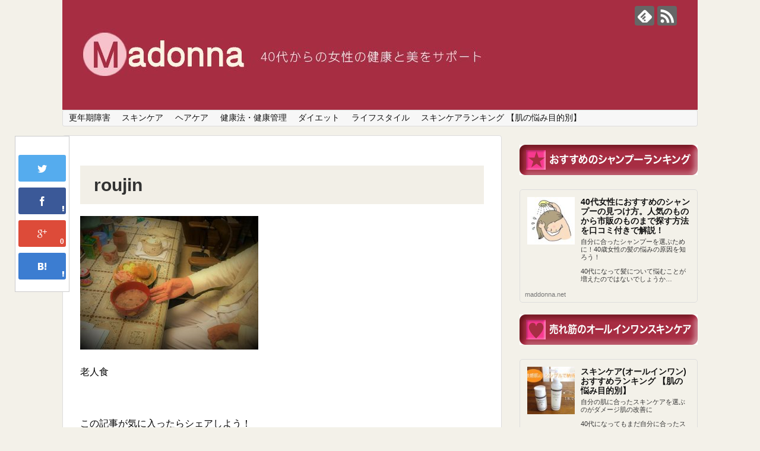

--- FILE ---
content_type: text/html; charset=UTF-8
request_url: https://maddonna.net/digestion-elder/roujin/
body_size: 14967
content:
<!DOCTYPE html>
<html dir="ltr" lang="ja" prefix="og: https://ogp.me/ns#">
<head>
<meta name="google-site-verification" content="1qkjZ6EQQIGTULrmCZieFwUmbPmFEA8ToQwyY69eRDs" />
<meta charset="UTF-8">
  <meta name="viewport" content="width=1280, maximum-scale=1, user-scalable=yes">
<link rel="alternate" type="application/rss+xml" title=" RSS Feed" href="https://maddonna.net/feed/" />
<link rel="pingback" href="https://maddonna.net/xmlrpc.php" />
<meta name="robots" content="noindex,follow">
<meta name="description" content="老人食" />
<meta name="keywords" content="" />
<!-- OGP -->
<meta property="og:type" content="article">
<meta property="og:description" content="老人食">
<meta property="og:title" content="roujin">
<meta property="og:url" content="https://maddonna.net/digestion-elder/roujin/">
<meta property="og:image" content="https://maddonna.net/wp-content/themes/simplicity2-child/images/og-image.jpg">
<meta property="og:site_name" content="">
<meta property="og:locale" content="ja_JP">
<!-- /OGP -->
<!-- Twitter Card -->
<meta name="twitter:card" content="summary">
<meta name="twitter:description" content="老人食">
<meta name="twitter:title" content="roujin">
<meta name="twitter:url" content="https://maddonna.net/digestion-elder/roujin/">
<meta name="twitter:image" content="https://maddonna.net/wp-content/themes/simplicity2-child/images/og-image.jpg">
<meta name="twitter:domain" content="maddonna.net">
<!-- /Twitter Card -->
<!--[Google Tag Manager Plugin]>

<!-- GTM Container placement set to manual -->
<!-- Google Tag Manager (noscript) -->
				<noscript><iframe src="https://www.googletagmanager.com/ns.html?id=GTM-KHM6Z22" height="0" width="0" style="display:none;visibility:hidden" aria-hidden="true"></iframe></noscript>
<!-- End Google Tag Manager (noscript) --><title>roujin |</title>

		<!-- All in One SEO 4.6.5 - aioseo.com -->
		<meta name="description" content="老人食" />
		<meta name="robots" content="max-image-preview:large" />
		<link rel="canonical" href="https://maddonna.net/digestion-elder/roujin/" />
		<meta name="generator" content="All in One SEO (AIOSEO) 4.6.5" />
		<meta property="og:locale" content="ja_JP" />
		<meta property="og:site_name" content="|" />
		<meta property="og:type" content="article" />
		<meta property="og:title" content="roujin |" />
		<meta property="og:description" content="老人食" />
		<meta property="og:url" content="https://maddonna.net/digestion-elder/roujin/" />
		<meta property="article:published_time" content="2017-05-16T06:09:06+00:00" />
		<meta property="article:modified_time" content="2017-05-16T06:09:20+00:00" />
		<meta name="twitter:card" content="summary" />
		<meta name="twitter:title" content="roujin |" />
		<meta name="twitter:description" content="老人食" />
		<meta name="google" content="nositelinkssearchbox" />
		<script type="application/ld+json" class="aioseo-schema">
			{"@context":"https:\/\/schema.org","@graph":[{"@type":"BreadcrumbList","@id":"https:\/\/maddonna.net\/digestion-elder\/roujin\/#breadcrumblist","itemListElement":[{"@type":"ListItem","@id":"https:\/\/maddonna.net\/#listItem","position":1,"name":"\u5bb6","item":"https:\/\/maddonna.net\/","nextItem":"https:\/\/maddonna.net\/digestion-elder\/roujin\/#listItem"},{"@type":"ListItem","@id":"https:\/\/maddonna.net\/digestion-elder\/roujin\/#listItem","position":2,"name":"roujin","previousItem":"https:\/\/maddonna.net\/#listItem"}]},{"@type":"ItemPage","@id":"https:\/\/maddonna.net\/digestion-elder\/roujin\/#itempage","url":"https:\/\/maddonna.net\/digestion-elder\/roujin\/","name":"roujin |","description":"\u8001\u4eba\u98df","inLanguage":"ja","isPartOf":{"@id":"https:\/\/maddonna.net\/#website"},"breadcrumb":{"@id":"https:\/\/maddonna.net\/digestion-elder\/roujin\/#breadcrumblist"},"author":{"@id":"https:\/\/maddonna.net\/author\/mimai\/#author"},"creator":{"@id":"https:\/\/maddonna.net\/author\/mimai\/#author"},"datePublished":"2017-05-16T15:09:06+09:00","dateModified":"2017-05-16T15:09:20+09:00"},{"@type":"Organization","@id":"https:\/\/maddonna.net\/#organization","url":"https:\/\/maddonna.net\/"},{"@type":"Person","@id":"https:\/\/maddonna.net\/author\/mimai\/#author","url":"https:\/\/maddonna.net\/author\/mimai\/","name":"ryou","image":{"@type":"ImageObject","@id":"https:\/\/maddonna.net\/digestion-elder\/roujin\/#authorImage","url":"https:\/\/secure.gravatar.com\/avatar\/c02b3cb20829985ce6a06be5ff34134b?s=96&d=mm&r=g","width":96,"height":96,"caption":"ryou"}},{"@type":"WebSite","@id":"https:\/\/maddonna.net\/#website","url":"https:\/\/maddonna.net\/","inLanguage":"ja","publisher":{"@id":"https:\/\/maddonna.net\/#organization"}}]}
		</script>
		<!-- All in One SEO -->


<!-- Google Tag Manager for WordPress by gtm4wp.com -->
<script data-cfasync="false" data-pagespeed-no-defer>
	var gtm4wp_datalayer_name = "dataLayer";
	var dataLayer = dataLayer || [];
</script>
<!-- End Google Tag Manager for WordPress by gtm4wp.com --><link rel="alternate" type="application/rss+xml" title=" &raquo; フィード" href="https://maddonna.net/feed/" />
<link rel="alternate" type="application/rss+xml" title=" &raquo; コメントフィード" href="https://maddonna.net/comments/feed/" />
<script type="text/javascript">
/* <![CDATA[ */
window._wpemojiSettings = {"baseUrl":"https:\/\/s.w.org\/images\/core\/emoji\/15.0.3\/72x72\/","ext":".png","svgUrl":"https:\/\/s.w.org\/images\/core\/emoji\/15.0.3\/svg\/","svgExt":".svg","source":{"concatemoji":"https:\/\/maddonna.net\/wp-includes\/js\/wp-emoji-release.min.js"}};
/*! This file is auto-generated */
!function(i,n){var o,s,e;function c(e){try{var t={supportTests:e,timestamp:(new Date).valueOf()};sessionStorage.setItem(o,JSON.stringify(t))}catch(e){}}function p(e,t,n){e.clearRect(0,0,e.canvas.width,e.canvas.height),e.fillText(t,0,0);var t=new Uint32Array(e.getImageData(0,0,e.canvas.width,e.canvas.height).data),r=(e.clearRect(0,0,e.canvas.width,e.canvas.height),e.fillText(n,0,0),new Uint32Array(e.getImageData(0,0,e.canvas.width,e.canvas.height).data));return t.every(function(e,t){return e===r[t]})}function u(e,t,n){switch(t){case"flag":return n(e,"\ud83c\udff3\ufe0f\u200d\u26a7\ufe0f","\ud83c\udff3\ufe0f\u200b\u26a7\ufe0f")?!1:!n(e,"\ud83c\uddfa\ud83c\uddf3","\ud83c\uddfa\u200b\ud83c\uddf3")&&!n(e,"\ud83c\udff4\udb40\udc67\udb40\udc62\udb40\udc65\udb40\udc6e\udb40\udc67\udb40\udc7f","\ud83c\udff4\u200b\udb40\udc67\u200b\udb40\udc62\u200b\udb40\udc65\u200b\udb40\udc6e\u200b\udb40\udc67\u200b\udb40\udc7f");case"emoji":return!n(e,"\ud83d\udc26\u200d\u2b1b","\ud83d\udc26\u200b\u2b1b")}return!1}function f(e,t,n){var r="undefined"!=typeof WorkerGlobalScope&&self instanceof WorkerGlobalScope?new OffscreenCanvas(300,150):i.createElement("canvas"),a=r.getContext("2d",{willReadFrequently:!0}),o=(a.textBaseline="top",a.font="600 32px Arial",{});return e.forEach(function(e){o[e]=t(a,e,n)}),o}function t(e){var t=i.createElement("script");t.src=e,t.defer=!0,i.head.appendChild(t)}"undefined"!=typeof Promise&&(o="wpEmojiSettingsSupports",s=["flag","emoji"],n.supports={everything:!0,everythingExceptFlag:!0},e=new Promise(function(e){i.addEventListener("DOMContentLoaded",e,{once:!0})}),new Promise(function(t){var n=function(){try{var e=JSON.parse(sessionStorage.getItem(o));if("object"==typeof e&&"number"==typeof e.timestamp&&(new Date).valueOf()<e.timestamp+604800&&"object"==typeof e.supportTests)return e.supportTests}catch(e){}return null}();if(!n){if("undefined"!=typeof Worker&&"undefined"!=typeof OffscreenCanvas&&"undefined"!=typeof URL&&URL.createObjectURL&&"undefined"!=typeof Blob)try{var e="postMessage("+f.toString()+"("+[JSON.stringify(s),u.toString(),p.toString()].join(",")+"));",r=new Blob([e],{type:"text/javascript"}),a=new Worker(URL.createObjectURL(r),{name:"wpTestEmojiSupports"});return void(a.onmessage=function(e){c(n=e.data),a.terminate(),t(n)})}catch(e){}c(n=f(s,u,p))}t(n)}).then(function(e){for(var t in e)n.supports[t]=e[t],n.supports.everything=n.supports.everything&&n.supports[t],"flag"!==t&&(n.supports.everythingExceptFlag=n.supports.everythingExceptFlag&&n.supports[t]);n.supports.everythingExceptFlag=n.supports.everythingExceptFlag&&!n.supports.flag,n.DOMReady=!1,n.readyCallback=function(){n.DOMReady=!0}}).then(function(){return e}).then(function(){var e;n.supports.everything||(n.readyCallback(),(e=n.source||{}).concatemoji?t(e.concatemoji):e.wpemoji&&e.twemoji&&(t(e.twemoji),t(e.wpemoji)))}))}((window,document),window._wpemojiSettings);
/* ]]> */
</script>
<link rel='stylesheet' id='simplicity-style-css' href='https://maddonna.net/wp-content/themes/simplicity2/style.css' type='text/css' media='all' />
<link rel='stylesheet' id='responsive-style-css' href='https://maddonna.net/wp-content/themes/simplicity2/css/responsive-pc.css' type='text/css' media='all' />
<link rel='stylesheet' id='font-awesome-style-css' href='https://maddonna.net/wp-content/themes/simplicity2/webfonts/css/font-awesome.min.css' type='text/css' media='all' />
<link rel='stylesheet' id='icomoon-style-css' href='https://maddonna.net/wp-content/themes/simplicity2/webfonts/icomoon/style.css' type='text/css' media='all' />
<link rel='stylesheet' id='slicknav-style-css' href='https://maddonna.net/wp-content/themes/simplicity2/css/slicknav.css' type='text/css' media='all' />
<link rel='stylesheet' id='extension-style-css' href='https://maddonna.net/wp-content/themes/simplicity2/css/extension.css' type='text/css' media='all' />
<style id='extension-style-inline-css' type='text/css'>

#site-title a {
  color:#24b4c0;
}
#site-description {
  color:#cbbe9c;
}
#mobile-menu a {
  color:#ffffff;
}
#mobile-menu a {
  background-color:#cbbe9c;
}
#h-top {
  min-height:185px;
}
#s {
  border-radius:25px;
  background-color:#f3f3f3;
}
/*サムネイルをサークル状に*/
.entry-thumb img,
.related-entry-thumb img,
.widget_new_entries ul li img,
.widget_new_popular ul li img,
.widget_popular_ranking ul li img,
#prev-next img,
.widget_new_entries .new-entrys-large .new-entry img{
  border-radius:10px;
}
@media screen and (max-width:639px){
  .article br{
    display: block;
  }
}
#h-top {
  background-image:url('https://maddonna.net/wp-content/uploads/2017/09/cropped-3.jpg');
}

</style>
<link rel='stylesheet' id='child-style-css' href='https://maddonna.net/wp-content/themes/simplicity2-child/style.css' type='text/css' media='all' />
<link rel='stylesheet' id='print-style-css' href='https://maddonna.net/wp-content/themes/simplicity2/css/print.css' type='text/css' media='print' />
<style id='wp-emoji-styles-inline-css' type='text/css'>

	img.wp-smiley, img.emoji {
		display: inline !important;
		border: none !important;
		box-shadow: none !important;
		height: 1em !important;
		width: 1em !important;
		margin: 0 0.07em !important;
		vertical-align: -0.1em !important;
		background: none !important;
		padding: 0 !important;
	}
</style>
<link rel='stylesheet' id='wp-block-library-css' href='https://maddonna.net/wp-includes/css/dist/block-library/style.min.css' type='text/css' media='all' />
<style id='classic-theme-styles-inline-css' type='text/css'>
/*! This file is auto-generated */
.wp-block-button__link{color:#fff;background-color:#32373c;border-radius:9999px;box-shadow:none;text-decoration:none;padding:calc(.667em + 2px) calc(1.333em + 2px);font-size:1.125em}.wp-block-file__button{background:#32373c;color:#fff;text-decoration:none}
</style>
<style id='global-styles-inline-css' type='text/css'>
body{--wp--preset--color--black: #000000;--wp--preset--color--cyan-bluish-gray: #abb8c3;--wp--preset--color--white: #ffffff;--wp--preset--color--pale-pink: #f78da7;--wp--preset--color--vivid-red: #cf2e2e;--wp--preset--color--luminous-vivid-orange: #ff6900;--wp--preset--color--luminous-vivid-amber: #fcb900;--wp--preset--color--light-green-cyan: #7bdcb5;--wp--preset--color--vivid-green-cyan: #00d084;--wp--preset--color--pale-cyan-blue: #8ed1fc;--wp--preset--color--vivid-cyan-blue: #0693e3;--wp--preset--color--vivid-purple: #9b51e0;--wp--preset--gradient--vivid-cyan-blue-to-vivid-purple: linear-gradient(135deg,rgba(6,147,227,1) 0%,rgb(155,81,224) 100%);--wp--preset--gradient--light-green-cyan-to-vivid-green-cyan: linear-gradient(135deg,rgb(122,220,180) 0%,rgb(0,208,130) 100%);--wp--preset--gradient--luminous-vivid-amber-to-luminous-vivid-orange: linear-gradient(135deg,rgba(252,185,0,1) 0%,rgba(255,105,0,1) 100%);--wp--preset--gradient--luminous-vivid-orange-to-vivid-red: linear-gradient(135deg,rgba(255,105,0,1) 0%,rgb(207,46,46) 100%);--wp--preset--gradient--very-light-gray-to-cyan-bluish-gray: linear-gradient(135deg,rgb(238,238,238) 0%,rgb(169,184,195) 100%);--wp--preset--gradient--cool-to-warm-spectrum: linear-gradient(135deg,rgb(74,234,220) 0%,rgb(151,120,209) 20%,rgb(207,42,186) 40%,rgb(238,44,130) 60%,rgb(251,105,98) 80%,rgb(254,248,76) 100%);--wp--preset--gradient--blush-light-purple: linear-gradient(135deg,rgb(255,206,236) 0%,rgb(152,150,240) 100%);--wp--preset--gradient--blush-bordeaux: linear-gradient(135deg,rgb(254,205,165) 0%,rgb(254,45,45) 50%,rgb(107,0,62) 100%);--wp--preset--gradient--luminous-dusk: linear-gradient(135deg,rgb(255,203,112) 0%,rgb(199,81,192) 50%,rgb(65,88,208) 100%);--wp--preset--gradient--pale-ocean: linear-gradient(135deg,rgb(255,245,203) 0%,rgb(182,227,212) 50%,rgb(51,167,181) 100%);--wp--preset--gradient--electric-grass: linear-gradient(135deg,rgb(202,248,128) 0%,rgb(113,206,126) 100%);--wp--preset--gradient--midnight: linear-gradient(135deg,rgb(2,3,129) 0%,rgb(40,116,252) 100%);--wp--preset--font-size--small: 13px;--wp--preset--font-size--medium: 20px;--wp--preset--font-size--large: 36px;--wp--preset--font-size--x-large: 42px;--wp--preset--spacing--20: 0.44rem;--wp--preset--spacing--30: 0.67rem;--wp--preset--spacing--40: 1rem;--wp--preset--spacing--50: 1.5rem;--wp--preset--spacing--60: 2.25rem;--wp--preset--spacing--70: 3.38rem;--wp--preset--spacing--80: 5.06rem;--wp--preset--shadow--natural: 6px 6px 9px rgba(0, 0, 0, 0.2);--wp--preset--shadow--deep: 12px 12px 50px rgba(0, 0, 0, 0.4);--wp--preset--shadow--sharp: 6px 6px 0px rgba(0, 0, 0, 0.2);--wp--preset--shadow--outlined: 6px 6px 0px -3px rgba(255, 255, 255, 1), 6px 6px rgba(0, 0, 0, 1);--wp--preset--shadow--crisp: 6px 6px 0px rgba(0, 0, 0, 1);}:where(.is-layout-flex){gap: 0.5em;}:where(.is-layout-grid){gap: 0.5em;}body .is-layout-flex{display: flex;}body .is-layout-flex{flex-wrap: wrap;align-items: center;}body .is-layout-flex > *{margin: 0;}body .is-layout-grid{display: grid;}body .is-layout-grid > *{margin: 0;}:where(.wp-block-columns.is-layout-flex){gap: 2em;}:where(.wp-block-columns.is-layout-grid){gap: 2em;}:where(.wp-block-post-template.is-layout-flex){gap: 1.25em;}:where(.wp-block-post-template.is-layout-grid){gap: 1.25em;}.has-black-color{color: var(--wp--preset--color--black) !important;}.has-cyan-bluish-gray-color{color: var(--wp--preset--color--cyan-bluish-gray) !important;}.has-white-color{color: var(--wp--preset--color--white) !important;}.has-pale-pink-color{color: var(--wp--preset--color--pale-pink) !important;}.has-vivid-red-color{color: var(--wp--preset--color--vivid-red) !important;}.has-luminous-vivid-orange-color{color: var(--wp--preset--color--luminous-vivid-orange) !important;}.has-luminous-vivid-amber-color{color: var(--wp--preset--color--luminous-vivid-amber) !important;}.has-light-green-cyan-color{color: var(--wp--preset--color--light-green-cyan) !important;}.has-vivid-green-cyan-color{color: var(--wp--preset--color--vivid-green-cyan) !important;}.has-pale-cyan-blue-color{color: var(--wp--preset--color--pale-cyan-blue) !important;}.has-vivid-cyan-blue-color{color: var(--wp--preset--color--vivid-cyan-blue) !important;}.has-vivid-purple-color{color: var(--wp--preset--color--vivid-purple) !important;}.has-black-background-color{background-color: var(--wp--preset--color--black) !important;}.has-cyan-bluish-gray-background-color{background-color: var(--wp--preset--color--cyan-bluish-gray) !important;}.has-white-background-color{background-color: var(--wp--preset--color--white) !important;}.has-pale-pink-background-color{background-color: var(--wp--preset--color--pale-pink) !important;}.has-vivid-red-background-color{background-color: var(--wp--preset--color--vivid-red) !important;}.has-luminous-vivid-orange-background-color{background-color: var(--wp--preset--color--luminous-vivid-orange) !important;}.has-luminous-vivid-amber-background-color{background-color: var(--wp--preset--color--luminous-vivid-amber) !important;}.has-light-green-cyan-background-color{background-color: var(--wp--preset--color--light-green-cyan) !important;}.has-vivid-green-cyan-background-color{background-color: var(--wp--preset--color--vivid-green-cyan) !important;}.has-pale-cyan-blue-background-color{background-color: var(--wp--preset--color--pale-cyan-blue) !important;}.has-vivid-cyan-blue-background-color{background-color: var(--wp--preset--color--vivid-cyan-blue) !important;}.has-vivid-purple-background-color{background-color: var(--wp--preset--color--vivid-purple) !important;}.has-black-border-color{border-color: var(--wp--preset--color--black) !important;}.has-cyan-bluish-gray-border-color{border-color: var(--wp--preset--color--cyan-bluish-gray) !important;}.has-white-border-color{border-color: var(--wp--preset--color--white) !important;}.has-pale-pink-border-color{border-color: var(--wp--preset--color--pale-pink) !important;}.has-vivid-red-border-color{border-color: var(--wp--preset--color--vivid-red) !important;}.has-luminous-vivid-orange-border-color{border-color: var(--wp--preset--color--luminous-vivid-orange) !important;}.has-luminous-vivid-amber-border-color{border-color: var(--wp--preset--color--luminous-vivid-amber) !important;}.has-light-green-cyan-border-color{border-color: var(--wp--preset--color--light-green-cyan) !important;}.has-vivid-green-cyan-border-color{border-color: var(--wp--preset--color--vivid-green-cyan) !important;}.has-pale-cyan-blue-border-color{border-color: var(--wp--preset--color--pale-cyan-blue) !important;}.has-vivid-cyan-blue-border-color{border-color: var(--wp--preset--color--vivid-cyan-blue) !important;}.has-vivid-purple-border-color{border-color: var(--wp--preset--color--vivid-purple) !important;}.has-vivid-cyan-blue-to-vivid-purple-gradient-background{background: var(--wp--preset--gradient--vivid-cyan-blue-to-vivid-purple) !important;}.has-light-green-cyan-to-vivid-green-cyan-gradient-background{background: var(--wp--preset--gradient--light-green-cyan-to-vivid-green-cyan) !important;}.has-luminous-vivid-amber-to-luminous-vivid-orange-gradient-background{background: var(--wp--preset--gradient--luminous-vivid-amber-to-luminous-vivid-orange) !important;}.has-luminous-vivid-orange-to-vivid-red-gradient-background{background: var(--wp--preset--gradient--luminous-vivid-orange-to-vivid-red) !important;}.has-very-light-gray-to-cyan-bluish-gray-gradient-background{background: var(--wp--preset--gradient--very-light-gray-to-cyan-bluish-gray) !important;}.has-cool-to-warm-spectrum-gradient-background{background: var(--wp--preset--gradient--cool-to-warm-spectrum) !important;}.has-blush-light-purple-gradient-background{background: var(--wp--preset--gradient--blush-light-purple) !important;}.has-blush-bordeaux-gradient-background{background: var(--wp--preset--gradient--blush-bordeaux) !important;}.has-luminous-dusk-gradient-background{background: var(--wp--preset--gradient--luminous-dusk) !important;}.has-pale-ocean-gradient-background{background: var(--wp--preset--gradient--pale-ocean) !important;}.has-electric-grass-gradient-background{background: var(--wp--preset--gradient--electric-grass) !important;}.has-midnight-gradient-background{background: var(--wp--preset--gradient--midnight) !important;}.has-small-font-size{font-size: var(--wp--preset--font-size--small) !important;}.has-medium-font-size{font-size: var(--wp--preset--font-size--medium) !important;}.has-large-font-size{font-size: var(--wp--preset--font-size--large) !important;}.has-x-large-font-size{font-size: var(--wp--preset--font-size--x-large) !important;}
.wp-block-navigation a:where(:not(.wp-element-button)){color: inherit;}
:where(.wp-block-post-template.is-layout-flex){gap: 1.25em;}:where(.wp-block-post-template.is-layout-grid){gap: 1.25em;}
:where(.wp-block-columns.is-layout-flex){gap: 2em;}:where(.wp-block-columns.is-layout-grid){gap: 2em;}
.wp-block-pullquote{font-size: 1.5em;line-height: 1.6;}
</style>
<link rel='stylesheet' id='easingslider-css' href='https://maddonna.net/wp-content/plugins/easing-slider/assets/css/public.min.css' type='text/css' media='all' />
<link rel='stylesheet' id='font-awesome-four-css' href='https://maddonna.net/wp-content/plugins/font-awesome-4-menus/css/font-awesome.min.css' type='text/css' media='all' />
<link rel='stylesheet' id='sb-type-std-css' href='https://maddonna.net/wp-content/plugins/speech-bubble/css/sb-type-std.css' type='text/css' media='all' />
<link rel='stylesheet' id='sb-type-fb-css' href='https://maddonna.net/wp-content/plugins/speech-bubble/css/sb-type-fb.css' type='text/css' media='all' />
<link rel='stylesheet' id='sb-type-fb-flat-css' href='https://maddonna.net/wp-content/plugins/speech-bubble/css/sb-type-fb-flat.css' type='text/css' media='all' />
<link rel='stylesheet' id='sb-type-ln-css' href='https://maddonna.net/wp-content/plugins/speech-bubble/css/sb-type-ln.css' type='text/css' media='all' />
<link rel='stylesheet' id='sb-type-ln-flat-css' href='https://maddonna.net/wp-content/plugins/speech-bubble/css/sb-type-ln-flat.css' type='text/css' media='all' />
<link rel='stylesheet' id='sb-type-pink-css' href='https://maddonna.net/wp-content/plugins/speech-bubble/css/sb-type-pink.css' type='text/css' media='all' />
<link rel='stylesheet' id='sb-type-rtail-css' href='https://maddonna.net/wp-content/plugins/speech-bubble/css/sb-type-rtail.css' type='text/css' media='all' />
<link rel='stylesheet' id='sb-type-drop-css' href='https://maddonna.net/wp-content/plugins/speech-bubble/css/sb-type-drop.css' type='text/css' media='all' />
<link rel='stylesheet' id='sb-type-think-css' href='https://maddonna.net/wp-content/plugins/speech-bubble/css/sb-type-think.css' type='text/css' media='all' />
<link rel='stylesheet' id='sb-no-br-css' href='https://maddonna.net/wp-content/plugins/speech-bubble/css/sb-no-br.css' type='text/css' media='all' />
<link rel='stylesheet' id='toc-screen-css' href='https://maddonna.net/wp-content/plugins/table-of-contents-plus/screen.min.css' type='text/css' media='all' />
<style id='toc-screen-inline-css' type='text/css'>
div#toc_container {background: #f2efe7;border: 1px solid #cbbe9c;width: 93%;}div#toc_container p.toc_title a,div#toc_container ul.toc_list a {color: #24b4c0;}
</style>
<link rel='stylesheet' id='widgetopts-styles-css' href='https://maddonna.net/wp-content/plugins/widget-options/assets/css/widget-options.css' type='text/css' media='all' />
<script type="text/javascript" src="https://maddonna.net/wp-includes/js/jquery/jquery.min.js" id="jquery-core-js"></script>
<script type="text/javascript" src="https://maddonna.net/wp-includes/js/jquery/jquery-migrate.min.js" id="jquery-migrate-js"></script>
<script type="text/javascript" src="https://maddonna.net/wp-content/plugins/easing-slider/assets/js/public.min.js" id="easingslider-js"></script>
<link rel="EditURI" type="application/rsd+xml" title="RSD" href="https://maddonna.net/xmlrpc.php?rsd" />
<meta name="generator" content="WordPress 6.5.7" />
<link rel='shortlink' href='https://maddonna.net/?p=23946' />
<link rel="alternate" type="application/json+oembed" href="https://maddonna.net/wp-json/oembed/1.0/embed?url=https%3A%2F%2Fmaddonna.net%2Fdigestion-elder%2Froujin%2F" />
<link rel="alternate" type="text/xml+oembed" href="https://maddonna.net/wp-json/oembed/1.0/embed?url=https%3A%2F%2Fmaddonna.net%2Fdigestion-elder%2Froujin%2F&#038;format=xml" />
<script async src="//pagead2.googlesyndication.com/pagead/js/adsbygoogle.js"></script>
<script>
     (adsbygoogle = window.adsbygoogle || []).push({
          google_ad_client: "ca-pub-9576557634010627",
          enable_page_level_ads: true
     });
</script>
<!-- Google Tag Manager for WordPress by gtm4wp.com -->
<!-- GTM Container placement set to manual -->
<script data-cfasync="false" data-pagespeed-no-defer>
	var dataLayer_content = {"pagePostType":"attachment","pagePostType2":"single-attachment","pagePostAuthor":"ryou"};
	dataLayer.push( dataLayer_content );
</script>
<script data-cfasync="false">
(function(w,d,s,l,i){w[l]=w[l]||[];w[l].push({'gtm.start':
new Date().getTime(),event:'gtm.js'});var f=d.getElementsByTagName(s)[0],
j=d.createElement(s),dl=l!='dataLayer'?'&l='+l:'';j.async=true;j.src=
'//www.googletagmanager.com/gtm.js?id='+i+dl;f.parentNode.insertBefore(j,f);
})(window,document,'script','dataLayer','GTM-KHM6Z22');
</script>
<!-- End Google Tag Manager for WordPress by gtm4wp.com --><style type="text/css" id="custom-background-css">
body.custom-background { background-color: #f3f1e9; }
</style>
	<style id="sccss"></style></head>
  <body class="attachment attachment-template-default single single-attachment postid-23946 attachmentid-23946 attachment-jpeg custom-background" itemscope itemtype="http://schema.org/WebPage">
    <div id="container">

      <!-- header -->
      <header itemscope itemtype="http://schema.org/WPHeader">
        <div id="header" class="clearfix">
          <div id="header-in">

                        <div id="h-top">
              
              <div class="alignleft top-title-catchphrase">
                <!-- サイトのタイトル -->
<p id="site-title" itemscope itemtype="http://schema.org/Organization">
  <a href="https://maddonna.net/"></a></p>
<!-- サイトの概要 -->
<p id="site-description">
  </p>
              </div>

              <div class="alignright top-sns-follows">
                                <!-- SNSページ -->
<div class="sns-pages">
<p class="sns-follow-msg">フォローする</p>
<ul class="snsp">
<li class="feedly-page"><a href='//feedly.com/index.html#subscription%2Ffeed%2Fhttps%3A%2F%2Fmaddonna.net%2Ffeed%2F' target='blank' title="feedlyで更新情報を購読" rel="nofollow"><span class="icon-feedly-logo"></span></a></li><li class="rss-page"><a href="https://maddonna.net/feed/" target="_blank" title="RSSで更新情報をフォロー" rel="nofollow"><span class="icon-rss-logo"></span></a></li>  </ul>
</div>
                              </div>

            </div><!-- /#h-top -->
          </div><!-- /#header-in -->
        </div><!-- /#header -->
      </header>

      <!-- Navigation -->
<nav itemscope itemtype="http://schema.org/SiteNavigationElement">
  <div id="navi">
      	<div id="navi-in">
      <div class="menu-%e4%b8%8a%e3%81%ae%e3%83%90%e3%83%bc%e3%81%ae%e3%81%a8%e3%81%93-container"><ul id="menu-%e4%b8%8a%e3%81%ae%e3%83%90%e3%83%bc%e3%81%ae%e3%81%a8%e3%81%93" class="menu"><li id="menu-item-4612" class="menu-item menu-item-type-taxonomy menu-item-object-category menu-item-4612"><a href="https://maddonna.net/category/health/">更年期障害</a></li>
<li id="menu-item-4613" class="menu-item menu-item-type-taxonomy menu-item-object-category menu-item-4613"><a href="https://maddonna.net/category/skincare/">スキンケア</a></li>
<li id="menu-item-4614" class="menu-item menu-item-type-taxonomy menu-item-object-category menu-item-4614"><a href="https://maddonna.net/category/haircare/">ヘアケア</a></li>
<li id="menu-item-4615" class="menu-item menu-item-type-taxonomy menu-item-object-category menu-item-4615"><a href="https://maddonna.net/category/healthcare/">健康法・健康管理</a></li>
<li id="menu-item-4616" class="menu-item menu-item-type-taxonomy menu-item-object-category menu-item-4616"><a href="https://maddonna.net/category/diet/">ダイエット</a></li>
<li id="menu-item-4617" class="menu-item menu-item-type-taxonomy menu-item-object-category menu-item-4617"><a href="https://maddonna.net/category/lifestyle/">ライフスタイル</a></li>
<li id="menu-item-27545" class="menu-item menu-item-type-post_type menu-item-object-page menu-item-27545"><a href="https://maddonna.net/allinone-ranking.html">スキンケアランキング 【肌の悩み目的別】</a></li>
</ul></div>    </div><!-- /#navi-in -->
  </div><!-- /#navi -->
</nav>
<!-- /Navigation --><script async defer src="//assets.pinterest.com/js/pinit.js"></script>
      <!-- 本体部分 -->
      <div id="body">
        <div id="body-in">

          
          <!-- main -->
          <main itemscope itemprop="mainContentOfPage">
            <div id="main" itemscope itemtype="http://schema.org/Blog">


  
    <div id="post-23946" class="post-23946 attachment type-attachment status-inherit hentry">
  <article class="article">
    <!-- 追従SNSボタン -->
  <div id="sharebar">
    <div class="sns-group sns-group-viral">
  <div class="sns-buttons sns-buttons-icon sns-group-viral">
    <p class="sns-share-msg">この記事が気に入ったらシェアしよう！</p>
    <ul class="snsb clearfix snsbs">
      	<li class="twitter-btn-icon"><a href="//twitter.com/share?text=roujin&amp;url=https%3A%2F%2Fmaddonna.net%2Fdigestion-elder%2Froujin%2F" class="btn-icon-link twitter-btn-icon-link" target="blank" rel="nofollow"><span class="social-icon icon-twitter"></span><span class="social-count twitter-count"></span></a></li>
          	<li class="facebook-btn-icon"><a href="//www.facebook.com/sharer/sharer.php?u=https://maddonna.net/digestion-elder/roujin/&amp;t=roujin" class="btn-icon-link facebook-btn-icon-link" target="blank" rel="nofollow"><span class="social-icon icon-facebook"></span><span class="social-count facebook-count"><span class="fa fa-spinner fa-pulse"></span></span></a></li>
          	<li class="google-plus-btn-icon"><a href="//plus.google.com/share?url=https%3A%2F%2Fmaddonna.net%2Fdigestion-elder%2Froujin%2F" onclick="javascript:window.open(this.href, '', 'menubar=no,toolbar=no,resizable=yes,scrollbars=yes,height=600,width=600');return false;" class="btn-icon-link google-plus-btn-icon-link" target="blank" rel="nofollow"><span class="social-icon icon-googleplus"></span><span class="social-count googleplus-count"><span class="fa fa-spinner fa-pulse"></span></span></a></li>
            <li class="hatena-btn-icon"><a href="//b.hatena.ne.jp/entry/https%3A%2F%2Fmaddonna.net%2Fdigestion-elder%2Froujin%2F" class="btn-icon-link hatena-bookmark-button hatena-btn-icon-link" data-hatena-bookmark-layout="simple" title="roujin" rel="nofollow"><span class="social-icon icon-hatena"></span><span class="social-count hatebu-count"><span class="fa fa-spinner fa-pulse"></span></span></a></li>
  	<!-- <li class="hatena-btn-icon"><a href="//b.hatena.ne.jp/add?mode=confirm&amp;url=https%3A%2F%2Fmaddonna.net%2Fdigestion-elder%2Froujin%2F&amp;title=roujin+%7C" class="btn-icon-link hatena-btn-icon-link" target="blank" rel="nofollow"><span class="social-icon icon-hatena"></span><span class="social-count hatebu-count"><span class="fa fa-spinner fa-pulse"></span></span></a></li> -->
                                        </ul>
</div>
</div>  </div>

  
  <header>
    <h1 class="entry-title">
            roujin          </h1>
    <p class="post-meta">
                
      
      
          </p>

    
    
    
      </header>

  
  <div id="the-content" class="entry-content">
  <p class="attachment"><a href='https://maddonna.net/wp-content/uploads/2017/05/roujin-e1494914952795.jpg'><img fetchpriority="high" decoding="async" width="300" height="225" src="https://maddonna.net/wp-content/uploads/2017/05/roujin-300x225.jpg" class="attachment-medium size-medium" alt="" srcset="https://maddonna.net/wp-content/uploads/2017/05/roujin-300x225.jpg 300w, https://maddonna.net/wp-content/uploads/2017/05/roujin-320x240.jpg 320w, https://maddonna.net/wp-content/uploads/2017/05/roujin-e1494914952795.jpg 500w" sizes="(max-width: 300px) 100vw, 300px" /></a></p>
<p>老人食</p>
  </div>

  <footer>
    <!-- ページリンク -->
    
    

    
    <div id="sns-group" class="sns-group sns-group-bottom">
    <div class="sns-group sns-group-viral">
  <div class="sns-buttons sns-buttons-icon sns-group-viral">
    <p class="sns-share-msg">この記事が気に入ったらシェアしよう！</p>
    <ul class="snsb clearfix snsbs">
      	<li class="twitter-btn-icon"><a href="//twitter.com/share?text=roujin&amp;url=https%3A%2F%2Fmaddonna.net%2Fdigestion-elder%2Froujin%2F" class="btn-icon-link twitter-btn-icon-link" target="blank" rel="nofollow"><span class="social-icon icon-twitter"></span><span class="social-count twitter-count"></span></a></li>
          	<li class="facebook-btn-icon"><a href="//www.facebook.com/sharer/sharer.php?u=https://maddonna.net/digestion-elder/roujin/&amp;t=roujin" class="btn-icon-link facebook-btn-icon-link" target="blank" rel="nofollow"><span class="social-icon icon-facebook"></span><span class="social-count facebook-count"><span class="fa fa-spinner fa-pulse"></span></span></a></li>
          	<li class="google-plus-btn-icon"><a href="//plus.google.com/share?url=https%3A%2F%2Fmaddonna.net%2Fdigestion-elder%2Froujin%2F" onclick="javascript:window.open(this.href, '', 'menubar=no,toolbar=no,resizable=yes,scrollbars=yes,height=600,width=600');return false;" class="btn-icon-link google-plus-btn-icon-link" target="blank" rel="nofollow"><span class="social-icon icon-googleplus"></span><span class="social-count googleplus-count"><span class="fa fa-spinner fa-pulse"></span></span></a></li>
            <li class="hatena-btn-icon"><a href="//b.hatena.ne.jp/entry/https%3A%2F%2Fmaddonna.net%2Fdigestion-elder%2Froujin%2F" class="btn-icon-link hatena-bookmark-button hatena-btn-icon-link" data-hatena-bookmark-layout="simple" title="roujin" rel="nofollow"><span class="social-icon icon-hatena"></span><span class="social-count hatebu-count"><span class="fa fa-spinner fa-pulse"></span></span></a></li>
  	<!-- <li class="hatena-btn-icon"><a href="//b.hatena.ne.jp/add?mode=confirm&amp;url=https%3A%2F%2Fmaddonna.net%2Fdigestion-elder%2Froujin%2F&amp;title=roujin+%7C" class="btn-icon-link hatena-btn-icon-link" target="blank" rel="nofollow"><span class="social-icon icon-hatena"></span><span class="social-count hatebu-count"><span class="fa fa-spinner fa-pulse"></span></span></a></li> -->
                                        </ul>
</div>
</div>
    <!-- SNSページ -->
<div class="sns-pages">
<p class="sns-follow-msg">フォローする</p>
<ul class="snsp">
<li class="feedly-page"><a href='//feedly.com/index.html#subscription%2Ffeed%2Fhttps%3A%2F%2Fmaddonna.net%2Ffeed%2F' target='blank' title="feedlyで更新情報を購読" rel="nofollow"><span class="icon-feedly-logo"></span></a></li><li class="rss-page"><a href="https://maddonna.net/feed/" target="_blank" title="RSSで更新情報をフォロー" rel="nofollow"><span class="icon-rss-logo"></span></a></li>  </ul>
</div>
    </div>

    
    <p class="footer-post-meta">

            <span class="post-tag"></span>
      
      
      
          </p>
  </footer>
  </article><!-- .article -->
  </div><!-- .post -->

      <div id="under-entry-body">

            <aside id="related-entries">
        <h2>関連記事</h2>
            <p>記事は見つかりませんでした。</p>
  <br style="clear:both;">      </aside><!-- #related-entries -->
      


      
      
      
            </div>
    
            </div><!-- /#main -->
          </main>
        <!-- sidebar -->
<div id="sidebar" role="complementary">
    
  <div id="sidebar-widget">
  <!-- ウイジェット -->
  <aside id="text-2" class="widget widget_text">			<div class="textwidget"><p><center><a href="https://maddonna.net/40s-shampoo/" target="_blank" rel="noopener"><img decoding="async" src="https://maddonna.net/wp-content/uploads/2018/02/madonnaside_8.jpg" alt="" border="0" /></a></center></p>
<div class="blog-card internal-blog-card blog-card-thumbnail-left cf">
<div class="blog-card-thumbnail"><a href="https://maddonna.net/40s-shampoo/" class="blog-card-thumbnail-link" target="_blank" rel="noopener"><img width="100" height="100" src="https://maddonna.net/wp-content/uploads/2017/01/048458-100x100.jpg" class="blog-card-thumb-image wp-post-image" alt="40代女性におすすめのシャンプーの見つけ方。人気のものから市販のものまで探す方法を口コミ付きで解説！" decoding="async" loading="lazy" srcset="https://maddonna.net/wp-content/uploads/2017/01/048458-100x100.jpg 100w, https://maddonna.net/wp-content/uploads/2017/01/048458-150x150.jpg 150w, https://maddonna.net/wp-content/uploads/2017/01/048458-300x300.jpg 300w, https://maddonna.net/wp-content/uploads/2017/01/048458-768x768.jpg 768w, https://maddonna.net/wp-content/uploads/2017/01/048458-320x320.jpg 320w, https://maddonna.net/wp-content/uploads/2017/01/048458.jpg 1000w" sizes="(max-width: 100px) 100vw, 100px" /></a></div>
<div class="blog-card-content">
<div class="blog-card-title"><a href="https://maddonna.net/40s-shampoo/" class="blog-card-title-link" target="_blank" rel="noopener">40代女性におすすめのシャンプーの見つけ方。人気のものから市販のものまで探す方法を口コミ付きで解説！</a></div>
<div class="blog-card-excerpt">自分に合ったシャンプーを選ぶために！40歳女性の髪の悩みの原因を知ろう！</p>
<p>40代になって髪について悩むことが増えたのではないでしょうか&#8230;</p></div>
</div>
<div class="blog-card-footer">
<div class="blog-card-site">maddonna.net</div>
<div class="blog-card-hatebu"><a href="//maddonna.net/40s-shampoo/" target="_blank" rel="nofollow noopener"><img decoding="async" src="//b.hatena.ne.jp/entry/image/https://maddonna.net/40s-shampoo/" alt="" /></a></div>
</div>
</div>
<p><center><a href="https://maddonna.net/allinone-ranking.html" target="_blank" rel="noopener"><img decoding="async" src="https://maddonna.net/wp-content/uploads/2018/02/madonnaside_7.jpg" alt="" border="0" /></a></center></p>
<div class="blog-card internal-blog-card blog-card-thumbnail-left cf">
<div class="blog-card-thumbnail"><a href="https://maddonna.net/allinone-ranking.html/" class="blog-card-thumbnail-link" target="_blank" rel="noopener"><img width="100" height="100" src="https://maddonna.net/wp-content/uploads/2016/11/skincare_40-100x100.jpg" class="blog-card-thumb-image wp-post-image" alt="スキンケア(オールインワン)おすすめランキング 【肌の悩み目的別】" decoding="async" loading="lazy" srcset="https://maddonna.net/wp-content/uploads/2016/11/skincare_40-100x100.jpg 100w, https://maddonna.net/wp-content/uploads/2016/11/skincare_40-150x150.jpg 150w" sizes="(max-width: 100px) 100vw, 100px" /></a></div>
<div class="blog-card-content">
<div class="blog-card-title"><a href="https://maddonna.net/allinone-ranking.html/" class="blog-card-title-link" target="_blank" rel="noopener">スキンケア(オールインワン)おすすめランキング 【肌の悩み目的別】</a></div>
<div class="blog-card-excerpt">自分の肌に合ったスキンケアを選ぶのがダメージ肌の改善に</p>
<p>40代になってもまだ自分に合ったスキンケアを探せていないとなるとちょっ&#8230;</p></div>
</div>
<div class="blog-card-footer">
<div class="blog-card-site">maddonna.net</div>
<div class="blog-card-hatebu"><a href="//maddonna.net/allinone-ranking.html/" target="_blank" rel="nofollow noopener"><img decoding="async" src="//b.hatena.ne.jp/entry/image/https://maddonna.net/allinone-ranking.html/" alt="" /></a></div>
</div>
</div>
<p> </a></p>
<p><center><a href="https://maddonna.net/joint-pain-medicine/" target="_blank" rel="noopener"><img decoding="async" src="https://maddonna.net/wp-content/uploads/2018/02/madonnaside_9.jpg" alt="" border="0" /></a></center></p>
<div class="blog-card internal-blog-card blog-card-thumbnail-left cf">
<div class="blog-card-thumbnail"><a href="https://maddonna.net/joint-pain-medicine/" class="blog-card-thumbnail-link" target="_blank" rel="noopener"><img width="100" height="100" src="https://maddonna.net/wp-content/uploads/2017/02/445280-100x100.jpg" class="blog-card-thumb-image wp-post-image" alt="【関節痛に効く薬ランキング】部位・症状別におすすめな薬を紹介" decoding="async" loading="lazy" srcset="https://maddonna.net/wp-content/uploads/2017/02/445280-100x100.jpg 100w, https://maddonna.net/wp-content/uploads/2017/02/445280-150x150.jpg 150w" sizes="(max-width: 100px) 100vw, 100px" /></a></div>
<div class="blog-card-content">
<div class="blog-card-title"><a href="https://maddonna.net/joint-pain-medicine/" class="blog-card-title-link" target="_blank" rel="noopener">【関節痛に効く薬ランキング】部位・症状別におすすめな薬を紹介</a></div>
<div class="blog-card-excerpt">ツライ膝の痛みや腰痛の関節痛に効く薬ランキング！成分の比較も紹介</p>
<p>膝や腰の関節痛は、関節まわりでクッションの役割をしている、水&#8230;</p></div>
</div>
<div class="blog-card-footer">
<div class="blog-card-site">maddonna.net</div>
<div class="blog-card-hatebu"><a href="//maddonna.net/joint-pain-medicine/" target="_blank" rel="nofollow noopener"><img decoding="async" src="//b.hatena.ne.jp/entry/image/https://maddonna.net/joint-pain-medicine/" alt="" /></a></div>
</div>
</div>
<p> </a></p>
</div>
		</aside><aside id="search-2" class="widget widget_search"><form method="get" id="searchform" action="https://maddonna.net/">
	<input type="text" placeholder="ブログ内を検索" name="s" id="s">
	<input type="submit" id="searchsubmit" value="">
</form></aside><aside id="newpostcatch-2" class="widget widget_newpostcatch"><h3 class="widget_title sidebar_widget_title">最新記事</h3>				<ul id="npcatch" class="npcatch">
										<li>
							<a href="https://maddonna.net/spelt-wheat-allergy/" title="スペルト小麦ってアレルギーをおこしにくい？古代小麦がドイツで支持される理由！">
								<figure>
									<img src="https://maddonna.net/wp-content/uploads/2018/01/komugi-2-150x150.jpg" width="100" height="100" alt="スペルト小麦ってアレルギーをおこしにくい？古代小麦がドイツで支持される理由！" title="スペルト小麦ってアレルギーをおこしにくい？古代小麦がドイツで支持される理由！"/>
								</figure>
								<div class="detail">
									<span class="title">スペルト小麦ってアレルギーをおこしにくい？古代小麦がドイツで支持される理由！</span>
																	</div>
							</a>
						</li>
					  						<li>
							<a href="https://maddonna.net/forgetfulness-stress/" title="物忘れはストレスが原因かも！セルフチェックと予防対策">
								<figure>
									<img src="https://maddonna.net/wp-content/uploads/2018/01/gimon-150x150.jpg" width="100" height="100" alt="物忘れはストレスが原因かも！セルフチェックと予防対策" title="物忘れはストレスが原因かも！セルフチェックと予防対策"/>
								</figure>
								<div class="detail">
									<span class="title">物忘れはストレスが原因かも！セルフチェックと予防対策</span>
																	</div>
							</a>
						</li>
					  						<li>
							<a href="https://maddonna.net/matcha-diet/" title="抹茶ダイエットで痩せる！効果と飲み方を徹底解説">
								<figure>
									<img src="https://maddonna.net/wp-content/uploads/2018/01/mach-150x150.jpg" width="100" height="100" alt="抹茶ダイエットで痩せる！効果と飲み方を徹底解説" title="抹茶ダイエットで痩せる！効果と飲み方を徹底解説"/>
								</figure>
								<div class="detail">
									<span class="title">抹茶ダイエットで痩せる！効果と飲み方を徹底解説</span>
																	</div>
							</a>
						</li>
					  						<li>
							<a href="https://maddonna.net/matcha-pack/" title="抹茶パックでシミの悩みを解決！その効果と作り方を紹介">
								<figure>
									<img src="https://maddonna.net/wp-content/uploads/2017/12/macha-150x150.jpg" width="100" height="100" alt="抹茶パックでシミの悩みを解決！その効果と作り方を紹介" title="抹茶パックでシミの悩みを解決！その効果と作り方を紹介"/>
								</figure>
								<div class="detail">
									<span class="title">抹茶パックでシミの悩みを解決！その効果と作り方を紹介</span>
																	</div>
							</a>
						</li>
					  						<li>
							<a href="https://maddonna.net/red-faced-lotion/" title="赤ら顔を改善する化粧水はある？選び方とおすすめランキング！">
								<figure>
									<img src="https://maddonna.net/wp-content/uploads/2018/01/hoo-150x150.jpg" width="100" height="100" alt="赤ら顔を改善する化粧水はある？選び方とおすすめランキング！" title="赤ら顔を改善する化粧水はある？選び方とおすすめランキング！"/>
								</figure>
								<div class="detail">
									<span class="title">赤ら顔を改善する化粧水はある？選び方とおすすめランキング！</span>
																	</div>
							</a>
						</li>
					  				</ul>
			</aside><aside id="categories-2" class="widget widget_categories"><h3 class="widget_title sidebar_widget_title">カテゴリー</h3>
			<ul>
					<li class="cat-item cat-item-2"><a href="https://maddonna.net/category/health/">更年期障害</a>
</li>
	<li class="cat-item cat-item-3"><a href="https://maddonna.net/category/lifestyle/">ライフスタイル</a>
</li>
	<li class="cat-item cat-item-76"><a href="https://maddonna.net/category/skincare/">スキンケア</a>
</li>
	<li class="cat-item cat-item-73"><a href="https://maddonna.net/category/diet/">ダイエット</a>
</li>
	<li class="cat-item cat-item-54"><a href="https://maddonna.net/category/haircare/">ヘアケア</a>
</li>
	<li class="cat-item cat-item-78"><a href="https://maddonna.net/category/healthcare/">健康法・健康管理</a>
</li>
			</ul>

			</aside><aside id="tag_cloud-2" class="widget widget_tag_cloud"><h3 class="widget_title sidebar_widget_title">タグ</h3><div class="tagcloud"><a href="https://maddonna.net/tag/%e9%a3%9f%e4%ba%8b%e3%83%80%e3%82%a4%e3%82%a8%e3%83%83%e3%83%88/" class="tag-cloud-link tag-link-86 tag-link-position-1" style="font-size: 9pt;">食事ダイエット</a>
<a href="https://maddonna.net/tag/%e9%a3%9f%e4%ba%8b%e3%81%a7%e5%81%a5%e5%ba%b7/" class="tag-cloud-link tag-link-321 tag-link-position-2" style="font-size: 9pt;">食事で健康</a>
<a href="https://maddonna.net/tag/%e3%82%a2%e3%83%b3%e3%83%81%e3%82%a8%e3%82%a4%e3%82%b8%e3%83%b3%e3%82%b0/" class="tag-cloud-link tag-link-287 tag-link-position-3" style="font-size: 9pt;">アンチエイジング</a>
<a href="https://maddonna.net/tag/%e9%a3%9f%e4%ba%8b%e3%81%a7%e7%be%8e%e5%ae%b9/" class="tag-cloud-link tag-link-276 tag-link-position-4" style="font-size: 9pt;">食事で美容</a>
<a href="https://maddonna.net/tag/40%e4%bb%a3%e3%81%ae%e6%82%a9%e3%81%bf/" class="tag-cloud-link tag-link-269 tag-link-position-5" style="font-size: 9pt;">40代の悩み</a>
<a href="https://maddonna.net/tag/%e7%be%8e%e5%ae%b9%e5%95%86%e5%93%81/" class="tag-cloud-link tag-link-277 tag-link-position-6" style="font-size: 9pt;">美容商品</a>
<a href="https://maddonna.net/tag/%e9%81%8b%e5%8b%95%e3%83%80%e3%82%a4%e3%82%a8%e3%83%83%e3%83%88/" class="tag-cloud-link tag-link-85 tag-link-position-7" style="font-size: 9pt;">運動ダイエット</a>
<a href="https://maddonna.net/tag/%e3%82%b7%e3%83%9f%e3%83%bb%e3%82%b7%e3%83%af%e3%83%bb%e3%81%9f%e3%82%8b%e3%81%bf/" class="tag-cloud-link tag-link-118 tag-link-position-8" style="font-size: 9pt;">シミ・シワ・たるみ</a>
<a href="https://maddonna.net/tag/%e4%b8%8d%e7%9c%a0%e3%83%bb%e7%9d%a1%e7%9c%a0%e9%9a%9c%e5%ae%b3%e3%83%bb%e7%9c%a0%e3%82%8c%e3%81%aa%e3%81%84/" class="tag-cloud-link tag-link-278 tag-link-position-9" style="font-size: 9pt;">不眠・睡眠障害・眠れない</a>
<a href="https://maddonna.net/tag/%e8%82%a9%e3%81%93%e3%82%8a/" class="tag-cloud-link tag-link-226 tag-link-position-10" style="font-size: 9pt;">肩こり</a>
<a href="https://maddonna.net/tag/%e8%82%b2%e6%af%9b%e3%83%bb%e8%96%84%e6%af%9b/" class="tag-cloud-link tag-link-95 tag-link-position-11" style="font-size: 9pt;">育毛・薄毛</a>
<a href="https://maddonna.net/tag/%e3%83%97%e3%83%a9%e3%82%bb%e3%83%b3%e3%82%bf/" class="tag-cloud-link tag-link-275 tag-link-position-12" style="font-size: 9pt;">プラセンタ</a>
<a href="https://maddonna.net/tag/%e7%96%b2%e5%8a%b4%e6%84%9f%e3%83%bb%e7%96%b2%e3%82%8c%e3%82%84%e3%81%99%e3%81%84/" class="tag-cloud-link tag-link-279 tag-link-position-13" style="font-size: 9pt;">疲労感・疲れやすい</a>
<a href="https://maddonna.net/tag/%e3%82%b9%e3%83%bc%e3%83%91%e3%83%bc%e3%83%95%e3%83%bc%e3%83%89/" class="tag-cloud-link tag-link-302 tag-link-position-14" style="font-size: 9pt;">スーパーフード</a>
<a href="https://maddonna.net/tag/%e5%81%a5%e5%ba%b7%e3%81%ab%e3%82%b5%e3%83%97%e3%83%aa%e3%83%a1%e3%83%b3%e3%83%88/" class="tag-cloud-link tag-link-294 tag-link-position-15" style="font-size: 9pt;">健康にサプリメント</a>
<a href="https://maddonna.net/tag/%e4%be%bf%e7%a7%98/" class="tag-cloud-link tag-link-305 tag-link-position-16" style="font-size: 9pt;">便秘</a>
<a href="https://maddonna.net/tag/%e8%8a%b8%e8%83%bd%e4%ba%ba%e3%83%bb%e6%9c%89%e5%90%8d%e4%ba%ba%e3%81%ae%e8%a9%b1%e9%a1%8c/" class="tag-cloud-link tag-link-300 tag-link-position-17" style="font-size: 9pt;">芸能人・有名人の話題</a>
<a href="https://maddonna.net/tag/%e7%99%bd%e9%ab%aa/" class="tag-cloud-link tag-link-81 tag-link-position-18" style="font-size: 9pt;">白髪</a>
<a href="https://maddonna.net/tag/%e5%86%b7%e3%81%88%e6%80%a7/" class="tag-cloud-link tag-link-270 tag-link-position-19" style="font-size: 9pt;">冷え性</a>
<a href="https://maddonna.net/tag/%e5%a6%8a%e6%b4%bb/" class="tag-cloud-link tag-link-257 tag-link-position-20" style="font-size: 9pt;">妊活</a>
<a href="https://maddonna.net/tag/%e8%a1%80%e7%b3%96%e5%80%a4%e3%83%bb%e8%a1%80%e5%9c%a7/" class="tag-cloud-link tag-link-356 tag-link-position-21" style="font-size: 9pt;">血糖値・血圧</a>
<a href="https://maddonna.net/tag/%e3%83%80%e3%82%a4%e3%82%a8%e3%83%83%e3%83%88%e5%95%86%e5%93%81/" class="tag-cloud-link tag-link-331 tag-link-position-22" style="font-size: 9pt;">ダイエット商品</a>
<a href="https://maddonna.net/tag/%e3%82%b3%e3%83%a9%e3%83%bc%e3%82%b2%e3%83%b3/" class="tag-cloud-link tag-link-288 tag-link-position-23" style="font-size: 9pt;">コラーゲン</a>
<a href="https://maddonna.net/tag/%e7%89%a9%e5%bf%98%e3%82%8c%e3%83%bb%e8%aa%8d%e7%9f%a5%e7%97%87/" class="tag-cloud-link tag-link-336 tag-link-position-24" style="font-size: 9pt;">物忘れ・認知症</a>
<a href="https://maddonna.net/tag/%e6%b4%97%e9%a1%94/" class="tag-cloud-link tag-link-308 tag-link-position-25" style="font-size: 9pt;">洗顔</a>
<a href="https://maddonna.net/tag/%e3%82%aa%e3%83%bc%e3%83%ab%e3%82%a4%e3%83%b3%e3%83%af%e3%83%b3%e3%82%b8%e3%82%a7%e3%83%ab/" class="tag-cloud-link tag-link-92 tag-link-position-26" style="font-size: 9pt;">オールインワンジェル</a>
<a href="https://maddonna.net/tag/50%e4%bb%a3%e3%81%ae%e6%82%a9%e3%81%bf/" class="tag-cloud-link tag-link-274 tag-link-position-27" style="font-size: 9pt;">50代の悩み</a>
<a href="https://maddonna.net/tag/%e5%81%a5%e5%ba%b7%e6%b3%95/" class="tag-cloud-link tag-link-344 tag-link-position-28" style="font-size: 9pt;">健康法</a>
<a href="https://maddonna.net/tag/%e7%94%9f%e6%b4%bb%e3%81%ae%e5%b7%a5%e5%a4%ab%e3%81%a7%e3%83%80%e3%82%a4%e3%82%a8%e3%83%83%e3%83%88/" class="tag-cloud-link tag-link-327 tag-link-position-29" style="font-size: 9pt;">生活の工夫でダイエット</a>
<a href="https://maddonna.net/tag/%e5%81%a5%e5%ba%b7%e5%95%86%e5%93%81/" class="tag-cloud-link tag-link-286 tag-link-position-30" style="font-size: 9pt;">健康商品</a>
<a href="https://maddonna.net/tag/%e7%be%8e%e5%ae%b9%e3%81%ab%e3%82%b5%e3%83%97%e3%83%aa%e3%83%a1%e3%83%b3%e3%83%88/" class="tag-cloud-link tag-link-285 tag-link-position-31" style="font-size: 9pt;">美容にサプリメント</a>
<a href="https://maddonna.net/tag/%e8%82%8c%e8%8d%92%e3%82%8c%e3%83%bb%e3%83%8b%e3%82%ad%e3%83%93/" class="tag-cloud-link tag-link-89 tag-link-position-32" style="font-size: 9pt;">肌荒れ・ニキビ</a>
<a href="https://maddonna.net/tag/%e8%85%b0%e7%97%9b/" class="tag-cloud-link tag-link-310 tag-link-position-33" style="font-size: 9pt;">腰痛</a>
<a href="https://maddonna.net/tag/%e5%81%a5%e5%ba%b7%e3%81%ab%e6%bc%a2%e6%96%b9/" class="tag-cloud-link tag-link-292 tag-link-position-34" style="font-size: 9pt;">健康に漢方</a>
<a href="https://maddonna.net/tag/%e6%af%9b%e7%a9%b4%e3%83%bb%e9%bb%92%e3%81%9a%e3%81%bf/" class="tag-cloud-link tag-link-326 tag-link-position-35" style="font-size: 9pt;">毛穴・黒ずみ</a>
<a href="https://maddonna.net/tag/%e8%84%82%e8%82%aa%e8%82%9d/" class="tag-cloud-link tag-link-153 tag-link-position-36" style="font-size: 9pt;">脂肪肝</a>
<a href="https://maddonna.net/tag/%e9%96%a2%e7%af%80%e7%97%9b/" class="tag-cloud-link tag-link-241 tag-link-position-37" style="font-size: 9pt;">関節痛</a>
<a href="https://maddonna.net/tag/%e7%b3%96%e8%b3%aa%e5%88%b6%e9%99%90%e3%83%80%e3%82%a4%e3%82%a8%e3%83%83%e3%83%88/" class="tag-cloud-link tag-link-142 tag-link-position-38" style="font-size: 9pt;">糖質制限ダイエット</a>
<a href="https://maddonna.net/tag/%e7%ad%8b%e3%83%88%e3%83%ac/" class="tag-cloud-link tag-link-43 tag-link-position-39" style="font-size: 9pt;">筋トレ</a>
<a href="https://maddonna.net/tag/%e4%bd%93%e8%87%ad%e3%83%bb%e6%b1%97/" class="tag-cloud-link tag-link-354 tag-link-position-40" style="font-size: 9pt;">体臭・汗</a>
<a href="https://maddonna.net/tag/%e3%81%bb%e3%81%86%e3%82%8c%e3%81%84%e7%b7%9a/" class="tag-cloud-link tag-link-98 tag-link-position-41" style="font-size: 9pt;">ほうれい線</a>
<a href="https://maddonna.net/tag/%e9%a0%ad%e7%97%9b/" class="tag-cloud-link tag-link-9 tag-link-position-42" style="font-size: 9pt;">頭痛</a>
<a href="https://maddonna.net/tag/%e3%82%b7%e3%83%a3%e3%83%b3%e3%83%97%e3%83%bc/" class="tag-cloud-link tag-link-64 tag-link-position-43" style="font-size: 9pt;">シャンプー</a>
<a href="https://maddonna.net/tag/%e3%82%a2%e3%83%ac%e3%83%ab%e3%82%ae%e3%83%bc/" class="tag-cloud-link tag-link-363 tag-link-position-44" style="font-size: 9pt;">アレルギー</a>
<a href="https://maddonna.net/tag/%e6%b0%b8%e4%b9%85%e8%84%b1%e6%af%9b/" class="tag-cloud-link tag-link-352 tag-link-position-45" style="font-size: 9pt;">永久脱毛</a></div>
</aside>  </div>

  
</div><!-- /#sidebar -->
        </div><!-- /#body-in -->
      </div><!-- /#body -->

      <!-- footer -->
      <footer itemscope itemtype="http://schema.org/WPFooter">
        <div id="footer" class="main-footer">
          <div id="footer-in">

            
          <div class="clear"></div>
            <div id="copyright" class="wrapper">
                            <div id="footer-navi">
                <div id="footer-navi-in">
                  <div class="menu-%e4%b8%8a%e3%81%ae%e3%83%90%e3%83%bc%e3%81%ae%e3%81%a8%e3%81%93-container"><ul id="menu-%e4%b8%8a%e3%81%ae%e3%83%90%e3%83%bc%e3%81%ae%e3%81%a8%e3%81%93-1" class="menu"><li class="menu-item menu-item-type-taxonomy menu-item-object-category menu-item-4612"><a href="https://maddonna.net/category/health/">更年期障害</a></li>
<li class="menu-item menu-item-type-taxonomy menu-item-object-category menu-item-4613"><a href="https://maddonna.net/category/skincare/">スキンケア</a></li>
<li class="menu-item menu-item-type-taxonomy menu-item-object-category menu-item-4614"><a href="https://maddonna.net/category/haircare/">ヘアケア</a></li>
<li class="menu-item menu-item-type-taxonomy menu-item-object-category menu-item-4615"><a href="https://maddonna.net/category/healthcare/">健康法・健康管理</a></li>
<li class="menu-item menu-item-type-taxonomy menu-item-object-category menu-item-4616"><a href="https://maddonna.net/category/diet/">ダイエット</a></li>
<li class="menu-item menu-item-type-taxonomy menu-item-object-category menu-item-4617"><a href="https://maddonna.net/category/lifestyle/">ライフスタイル</a></li>
<li class="menu-item menu-item-type-post_type menu-item-object-page menu-item-27545"><a href="https://maddonna.net/allinone-ranking.html">スキンケアランキング 【肌の悩み目的別】</a></li>
</ul></div>                  </div>
              </div>
                            <div class="credit">
                &copy; 2013  <a href="https://maddonna.net"></a>              </div>

                          </div>
        </div><!-- /#footer-in -->
        </div><!-- /#footer -->
      </footer>
      <div id="page-top">
      <a id="move-page-top"><span class="fa fa-angle-double-up fa-2x"></span></a>
  
</div>
          </div><!-- /#container -->
    <!-- User Heat Tag -->
<script type="text/javascript">
(function(add, cla){window['UserHeatTag']=cla;window[cla]=window[cla]||function(){(window[cla].q=window[cla].q||[]).push(arguments)},window[cla].l=1*new Date();var ul=document.createElement('script');var tag = document.getElementsByTagName('script')[0];ul.async=1;ul.src=add;tag.parentNode.insertBefore(ul,tag);})('//uh.nakanohito.jp/uhj2/uh.js', '_uhtracker');_uhtracker({id:'uhzAR08LZJ'});
</script>
<!-- End User Heat Tag --><script type="text/javascript" src="https://maddonna.net/wp-includes/js/comment-reply.min.js" id="comment-reply-js" async="async" data-wp-strategy="async"></script>
<script type="text/javascript" id="simplicity-js-js-extra">
/* <![CDATA[ */
var social_count_config = {"permalink":"https:\/\/maddonna.net\/digestion-elder\/roujin\/","rss2_url":"https:\/\/maddonna.net\/feed\/","theme_url":"https:\/\/maddonna.net\/wp-content\/themes\/simplicity2","all_sns_share_btns_visible":"1","all_share_count_visible":"1","twitter_btn_visible":"","twitter_count_visible":"","facebook_btn_visible":"1","google_plus_btn_visible":"1","hatena_btn_visible":"1","pocket_btn_visible":"","feedly_btn_visible":"","push7_btn_visible":"","push7_app_no":null};
/* ]]> */
</script>
<script type="text/javascript" src="https://maddonna.net/wp-content/themes/simplicity2/javascript.js" id="simplicity-js-js"></script>
<script type="text/javascript" src="https://maddonna.net/wp-content/themes/simplicity2-child/javascript.js" id="simplicity-child-js-js"></script>
<script type="text/javascript" id="toc-front-js-extra">
/* <![CDATA[ */
var tocplus = {"smooth_scroll":"1"};
/* ]]> */
</script>
<script type="text/javascript" src="https://maddonna.net/wp-content/plugins/table-of-contents-plus/front.min.js" id="toc-front-js"></script>
<script type="text/javascript" src="https://maddonna.net/wp-content/plugins/duracelltomi-google-tag-manager/dist/js/gtm4wp-form-move-tracker.js" id="gtm4wp-form-move-tracker-js"></script>
        <!-- SlickNav用のスタイル -->
<!-- <link rel="stylesheet" href="https://maddonna.net/wp-content/themes/simplicity2/css/slicknav.css"> -->
<!-- SlickNavのスクリプトファイル -->
<script src="https://maddonna.net/wp-content/themes/simplicity2/js/jquery.slicknav.min.js"></script>
<script>
//グローバルナビのCSSセレクタを指定する
(function($){
  $('#navi .menu > ul, #navi ul.menu').slicknav({
    label: 'MENU',
    allowParentLinks: true,
  });
})(jQuery);
</script>
    <!-- はてブシェアボタン用スクリプト -->
<script type="text/javascript" src="//b.st-hatena.com/js/bookmark_button.js" charset="utf-8" async="async"></script>
    <!-- Google Analytics -->
<script type="text/javascript">
var gaJsHost = (("https:" == document.location.protocol) ? "https://ssl." : "http://www.");
document.write(unescape("%3Cscript src='" + gaJsHost + "google-analytics.com/ga.js' type='text/javascript'%3E%3C/script%3E"));
</script>
<script type="text/javascript">
var pageTracker = _gat._getTracker("UA-51915553-2");
pageTracker._initData();
pageTracker._trackPageview();
</script>
<!-- /Google Analytics -->


<script type="text/javascript" src="http://nyako.xsrv.jp/gap/?i=yo8j"></script>    
  </body>
</html>


--- FILE ---
content_type: text/html; charset=utf-8
request_url: https://www.google.com/recaptcha/api2/aframe
body_size: 268
content:
<!DOCTYPE HTML><html><head><meta http-equiv="content-type" content="text/html; charset=UTF-8"></head><body><script nonce="RnyvoV79jP_2NP7dxUGp0w">/** Anti-fraud and anti-abuse applications only. See google.com/recaptcha */ try{var clients={'sodar':'https://pagead2.googlesyndication.com/pagead/sodar?'};window.addEventListener("message",function(a){try{if(a.source===window.parent){var b=JSON.parse(a.data);var c=clients[b['id']];if(c){var d=document.createElement('img');d.src=c+b['params']+'&rc='+(localStorage.getItem("rc::a")?sessionStorage.getItem("rc::b"):"");window.document.body.appendChild(d);sessionStorage.setItem("rc::e",parseInt(sessionStorage.getItem("rc::e")||0)+1);localStorage.setItem("rc::h",'1769319625678');}}}catch(b){}});window.parent.postMessage("_grecaptcha_ready", "*");}catch(b){}</script></body></html>

--- FILE ---
content_type: text/css
request_url: https://maddonna.net/wp-content/themes/simplicity2-child/style.css
body_size: 1398
content:
@charset "UTF-8";

/*!
Theme Name: Simplicity2 child
Template:   simplicity2
Version:    20161002
*/

/* Simplicity子テーマ用のスタイルを書く */

/* h1の編集 */
.article h1 {
	padding: .5em .75em;
	background-color: #f2efe7;
}

/* サイドバーカテゴリータイトルにアイコンをつける */
.widget_categories h3:before{
 margin-right:5px;
 font-family:"FontAwesome";
 content:"\f115";
}

/*文中タイトルタグ*/

.article h2 {
    background-color: #f2efe7;
    border-left: 0 none;
    color: #333;
    padding: 15px 30px;
}

.article h3,
#comment-area h3,
#related-entries h3{
  font-size:23px;
  border-bottom:5px solid #f2efe7;
  padding:10px 0;
}

.article h4 {
 padding: .25em 0 .25em .75em !important;
 border-left: 6px solid #f2efe7 !important;
 border-bottom: none !important;
}

/*引用pタグ*/
p .quote {
	font-size: x-small;
	color: #ffffff;
}

/* 記事リスト */
#main .entry {
border-bottom: 1px dotted #24b4c0;
padding-bottom: 15px;
}

/* タグクラウドの編集 */
.tagcloud a {
    display: inline-block;
    margin-bottom: 5px;
    padding: 6px 12px;
    color: #24b4c0;
    text-decoration: none;
    border-radius: 2px;
    border: 1px solid #24b4c0;
    background: #FFF;
}
 
.tagcloud a:hover {
    transition: 0.3s;
    background: #EFEFEF;
}

/* サイドバーの編集 */

/* 人気記事の編集 */
#wpp-2 {
	box-sizing: border-box;
	padding: 15px 17px;
	background-color: #fff;
}

/* 最新記事の編集 */
#recent-posts-2 {
	box-sizing: border-box;
	padding: 18px 20px;
	background-color: #fff;
}


/* カテゴリ */
#categories-2 {
	box-sizing: border-box;
	padding: 18px 20px;
	background-color: #fff;
}

/* サイドバーカテゴリのデザイン変更 */
#sidebar aside ul li ul li { 
	background: none;
	padding-left: 0;
}
#sidebar aside li.cat-item a { 
	display: block;
	overflow: hidden;
	font-size: 15px; 
	line-height: 2.4em; 
	text-decoration: none;
	vertical-align: middle;
	padding: 0 8px; 
	color: #2098A8; 
	background: #f5f5dc; 
	margin-bottom: 1px; 
}
#sidebar aside li.cat-item a:hover {
	background: fff; 
	color: #C03; 
}
#sidebar aside li.cat-item span { 
	line-height: 1em;
	float: right; 
	margin: 8px 0 0 8px; 
	padding: 4px 8px; 
	border-radius: 4px; 
	color: #fff; 
	background: #406572;
}



/* 人気記事ランキングの順位をカスタマイズ　*/
ul.wpp-list li {
 border-bottom: 1px dashed #bbb;
 counter-increment: wpp-count;
 position: relative;
}
ul.wpp-list li:before {
 display: block;
 padding: 1px 11px;
 color: #fff;
 background-color: #333;
 content: counter(wpp-count);
 position: absolute;
 opacity: 1;
 z-index: 10000;
 border-radius: 6px;
 top: 6px;
 left: 6px;
}
ul.wpp-list li:last-child {
 border-bottom: none;
}
ul.wpp-list li:nth-child(1):before{
 background-color: #FBCC54;
}
ul.wpp-list li:nth-child(2):before{
 background-color: #B7BFC1;
}
ul.wpp-list li:nth-child(3):before{
 background-color: #D47B16;
}
ul.wpp-list li img {
 margin: 5px 10px 5px 5px;
 padding: 3px;
 border: 1px solid #ddd;
}
ul.wpp-list li a.wpp-post-title {
 display: block;
 font-size: 15px;
 padding: 12px;
 text-decoration: none;
 color: #333;
}

/* フッター */
#footer {
	background-color:#d7bf9a;
}

#credit {
	color: #ffffff;
}


/* サイドバータイトルの修正 */
#sidebar h3{
height: 50px;
line-height: 50px;
padding: 0 20px;
border-radius: 5px;
font-weight: bold;
color: #24b4c0;
}